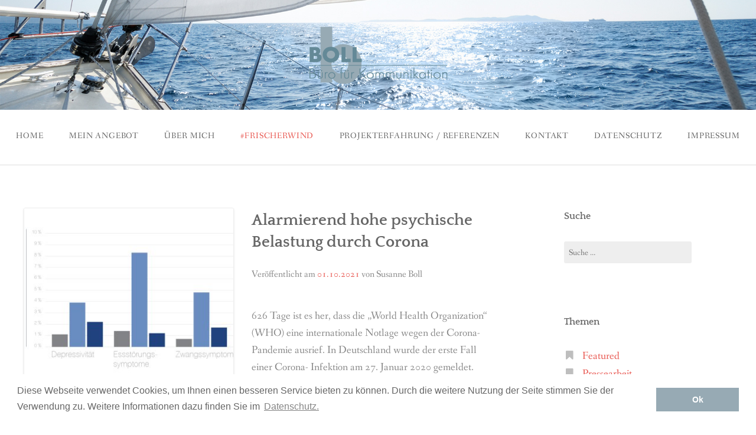

--- FILE ---
content_type: text/html;charset=UTF-8
request_url: https://boll-kommunikation.de/frischerwind/alarmierend-hohe-psychische-belastung-durch-corona
body_size: 15486
content:
<!DOCTYPE html>
<html lang="de">
<head>
    <meta charset="utf-8" />
    <title>Alarmierend hohe psychische Belastung durch Corona | nach oben</title>
        <meta name="generator" content="GravCMS" />
    <meta name="description" content="Susanne Boll Büro für Kommunikation. PR-Beratung, Presse-und Öffentlichkeitsarbeit, Redaktion, Text." />
    <meta name="viewport" content="width=device-width, initial-scale=1.0, minimum-scale=1.0, maximum-scale=1.0, user-scalable=no">
    <link rel="icon" type="image/png" href="/user/themes/gateway/img/favicon.png" />

                                                                        
    <!-- <link rel='stylesheet' id='gateway-fonts-css'  href='//fonts.googleapis.com/css?family=Quattrocento%3A400%2C700%7CFanwood+Text%3A400%2C400italic&#038;subset=latin%2Clatin-ext' type='text/css' media='all' /> -->
                                                                                
        	<link href="/user/themes/gateway/fonts/css/font-awesome.css" type="text/css" rel="stylesheet">
<link href="//cdnjs.cloudflare.com/ajax/libs/cookieconsent2/3.0.6/cookieconsent.min.css" type="text/css" rel="stylesheet">
<link href="/user/plugins/form/assets/form-styles.css" type="text/css" rel="stylesheet">
<link href="/user/plugins/simplesearch/css/simplesearch.css" type="text/css" rel="stylesheet">
<link href="/user/plugins/login/css/login.css" type="text/css" rel="stylesheet">
<link href="/user/themes/gateway/css/animate.min.css" type="text/css" rel="stylesheet">
<link href="/user/themes/gateway/fonts/css/gfonts.css" type="text/css" rel="stylesheet">
<link href="/user/themes/gateway/css/rescue_shortcodes_styles.css" type="text/css" rel="stylesheet">
<link href="/user/themes/gateway/css/app.css" type="text/css" rel="stylesheet">
<link href="/user/themes/gateway/css/style.css" type="text/css" rel="stylesheet">
<link href="/user/themes/gateway/genericons/genericons.css" type="text/css" rel="stylesheet">
<link href="/user/themes/gateway/css/jetpack.css" type="text/css" rel="stylesheet">

      <script src="/system/assets/jquery/jquery-3.x.min.js"></script>
<script src="//cdnjs.cloudflare.com/ajax/libs/cookieconsent2/3.0.6/cookieconsent.min.js"></script>
<script src="/user/themes/gateway/js/foundation.js"></script>
<script src="/user/themes/gateway/js/skip-link-focus-fix.js"></script>
<script src="/user/themes/gateway/js/scripts.js"></script>
<script src="/user/themes/gateway/js/rescue_toggle.js"></script>
<script src="/user/themes/gateway/js/rescue_progressbar.js"></script>
<script src="/user/themes/gateway/js/waypoints.min.js"></script>
<script src="/user/themes/gateway/js/infinity.js"></script>
<script>
window.addEventListener("load", function(){
window.cookieconsent.initialise({
"palette": {
    "popup": {
        "background": "#ffffff",
        "text": "#666666"
    },
    "button": {
        "background": "#97aab4",
        "text": "#ffffff",
        "border": "#97aab4"
    }
},
"position": "bottom",
"theme": "block",
"content": {
    "message": "Diese Webseite verwendet Cookies, um Ihnen einen besseren Service bieten zu können. Durch die weitere Nutzung der Seite stimmen Sie der Verwendung zu. Weitere Informationen dazu finden Sie im",
    "dismiss": "Ok",
    "link": "Datenschutz.",
    "href": "/datenschutz"
}
})});
</script>

    
</head>
<body id="top" class="single single-post postid-15 single-format-standard group-blog">
    <a class="skip-link screen-reader-text" href="#content">Skip to content</a>
    <div id="page">
                  
<style type="text/css" id="rescue_custom_css">
.home-header-bg {
  background:url( '/user/themes/gateway/img/background.jpg' ) #ffffff no-repeat center center fixed;
  -webkit-background-size: cover;
  -moz-background-size: cover;
  -o-background-size: cover;
  background-size: cover;
}
/* for background-size:cover replacement on iOS devices */
@media only screen and (max-width: 40em) {
  .home-header-bg {
    background-attachment: scroll;
  }
}
@media only screen and (orientation: portrait) and (device-width: 320px), (device-width: 768px) {
  .home-header-bg {
    -webkit-background-size: auto 150%;
    background-attachment: scroll;
  }
}
@media only screen and (orientation: landscape) and (device-width: 320px), (device-width: 768px) {
  .home-header-bg {
    -webkit-background-size: 150% auto;
    background-attachment: scroll;
  }
}

.bg-image-header {
  background:url( '/user/themes/gateway/img/background.jpg' ) center bottom #ffffff;
  -webkit-background-size: cover;
  -moz-background-size: cover;
  -o-background-size: cover;
  background-size: cover;
  height: 100%;
}

.bg-center-center {
  background-position: center center;
}

.site-branding {
  margin: 0 auto;
  display: table;
  padding-top: 2em;
}
</style>

<div class="bg-image bg-image-header bg-center-center">
  <div class="site-branding">
    <a href="https://boll-kommunikation.de">
      <img class="logo" src="/user/themes/gateway/img/logo.png" alt="logo.png">
    </a>
  </div>
</div>
        
                  
<header id="masthead" class="site-header" role="banner">
   <div class="stick">
      <nav class="top-bar" data-topbar="" data-options="mobile_show_parent_link: true">
         <ul class="title-area">
            <li class="name"></li>
            <li class="toggle-topbar menu-icon"><a href="#"><span>Menu</span></a></li>
         </ul>
         <section class="top-bar-section">
            <ul id="menu-header" class="right">
                                                    <li id="menu-item-1" class="menu-item  menu-item-1 not-click ">
          <a href="/">
                            Home
          </a>
                </li>
                    <li id="menu-item-2" class="menu-item  menu-item-2 not-click ">
          <a href="/mein-angebot">
                            Mein Angebot
          </a>
                </li>
                    <li id="menu-item-3" class="menu-item  menu-item-3 not-click ">
          <a href="/ueber-mich">
                            Über mich
          </a>
                </li>
                    <li id="menu-item-4" class="menu-item  menu-item-4 not-click active">
          <a href="/frischerwind">
                            #Frischerwind
          </a>
                </li>
                    <li id="menu-item-5" class="menu-item  menu-item-5 not-click ">
          <a href="/projekterfahrung-referenzen">
                            Projekterfahrung / Referenzen
          </a>
                </li>
                    <li id="menu-item-6" class="menu-item  menu-item-6 not-click ">
          <a href="/kontakt">
                            Kontakt
          </a>
                </li>
                    <li id="menu-item-7" class="menu-item  menu-item-7 not-click ">
          <a href="/datenschutz">
                            Datenschutz
          </a>
                </li>
                    <li id="menu-item-8" class="menu-item  menu-item-8 not-click ">
          <a href="/impressum">
                            Impressum
          </a>
                </li>
    
                                        </ul>
         </section>
      </nav>
      <hr>
   </div>
</header>
        
        <div id="content" class="site-content">
          <div class="row">
  <div id="primary" class="content-area">

    <div class="large-8 columns">
      <main id="main" class="site-main" role="main">
        <div class="row">
          <article  class="clearfix  post type-post format-standard has-post-thumbnail  hentry category-featured">
  <div class="featured-image">
    <img alt="" src="/images/3/1/8/d/1/318d13b82b7339bb01af82dd2aa0e598c5efbccd-pfh03711-10-2021grafik.jpg" />
  </div>
  <header class="entry-header">
    <h3 class="entry-title">
            <a href="/frischerwind/alarmierend-hohe-psychische-belastung-durch-corona">Alarmierend hohe psychische Belastung durch Corona</a>
          </h3>
    
        <div class="entry-meta">
      <span class="posted-on">Veröffentlicht am
        <a href="/frischerwind/alarmierend-hohe-psychische-belastung-durch-corona" rel="bookmark">
          <time class="entry-date published" datetime="01.10.2021">
            01.10.2021
          </time>
        </a>
      </span>
      <span class="byline"> von
        <span class="author vcard">
          Susanne Boll
        </span>
      </span>
    </div>
      </header>

  <div class="entry-content">
    
    
        <p><p>626 Tage ist es her, dass die „World Health Organization“ (WHO) eine internationale Notlage wegen der Corona-Pandemie ausrief. In Deutschland wurde der erste Fall einer Corona- Infektion am 27. Januar 2020 gemeldet. Seitdem gab es in Deutschland eine Reihe von sogenannten Lockdowns.</p>
<p>Wie groß die Belastung der sozialen Einschränkungen und der Isolation auf die menschliche Psyche waren, zeigt jetzt eine Studie zum psychischen Wohlbefinden der PFH Private Hochschule Göttingen unter Leitung von Dr. Youssef Shiban, Professor für klinische Psychologie. Demnach haben sich bei depressiver und bei Essstörungssymptomatik die schweren Belastungen verdreifacht, bei Zwangssymptomatik sogar verfünffacht.</p>
<p>Die Studienergebnisse weisen darauf hin, dass insbesondere Frauen und jüngere Personen im Vergleich zu anderen Gruppen stärker belastet sind. In Zusammenarbeit mit einem internationalen Forscherteam wurden Daten von etwa 2.500 Teilnehmer:innen aus dem Zeitraum April bis Juni 2020 ausgewertet. Die Studienergebnisse wurden in der Fachzeitschrift "Frontiers in Psychology" veröffentlicht und sind öffentlich einsehbar (Link zur Studie).</p>
<p><em>Infografik: PFH Private Hochschule Göttingen</em></p></p>
    <div class="entry-content">

      
              

                  <div class="sharedaddy sd-sharing-enabled">
            <div class="robots-nocontent sd-block sd-social sd-social-icon-text sd-sharing">
              <h3 class="sd-title">TEILEN</h3>
              <div class="sd-content">
                <ul>
                  <li class="share-linkedin">
                    <a rel="nofollow" data-shared="sharing-linkedin-368" class="share-linkedin sd-button share-icon" href="https://www.linkedin.com/shareArticle?mini=true&url=https://www.linkedin.com/home=https://boll-kommunikation.de/frischerwind/alarmierend-hohe-psychische-belastung-durch-corona" target="_blank" title="Alarmierend hohe psychische Belastung durch Corona"><span>LinkedIn</span></a>
                  </li>
                  <li class="share-end"></li>
                </ul>
              </div>
            </div>
          </div>
          <script type="text/javascript">var windowOpen;jQuery(document).on('ready post-load',function(){jQuery('a.share-facebook').on('click',function(){if('undefined'!==typeof windowOpen){windowOpen.close();}
          windowOpen=window.open(jQuery(this).attr('href'),'wpcomfacebook','menubar=1,resizable=1,width=600,height=400');return false;});});</script>
          <script type="text/javascript">var windowOpen;jQuery(document).on('ready post-load',function(){jQuery('a.share-twitter').on('click',function(){if('undefined'!==typeof windowOpen){windowOpen.close();}
          windowOpen=window.open(jQuery(this).attr('href'),'wpcomtwitter','menubar=1,resizable=1,width=600,height=350');return false;});});</script>
          <script type="text/javascript">var windowOpen;jQuery(document).on('ready post-load',function(){jQuery('a.share-google-plus-1').on('click',function(){if('undefined'!==typeof windowOpen){windowOpen.close();}
          windowOpen=window.open(jQuery(this).attr('href'),'wpcomgoogle-plus-1','menubar=1,resizable=1,width=480,height=550');return false;});});</script>
          



    </article>
        </div>
      </main>
    </div>

        <div class="large-3 large-offset-1 columns">
      <div id="secondary" class="widget-area">
      <aside class="widget widget_search">
    <h1 class="widget-title">Suche</h1>
    <div class="search-wrapper">
    <form name="search" data-simplesearch-form>
        <input
            name="searchfield"
            class="search-input"
            aria-label="search"
            type="text"
             data-min="3"             required
            placeholder="Suche …"
            value=""
            data-search-invalid="Please add at least 3 characters"
            data-search-separator=":"
            data-search-input="/search/query"
        />
            </form>
</div>
</aside>
<aside class="widget widget_categories">
    <h1 class="widget-title">Themen</h1>
    
<ul>
            <li class="cat-item cat-item-1"><a href="/frischerwind/category:Featured">Featured</a></li>
            <li class="cat-item cat-item-2"><a href="/frischerwind/category:Pressearbeit">Pressearbeit</a></li>
            <li class="cat-item cat-item-3"><a href="/frischerwind/category:Interim%20PR-Management">Interim PR-Management</a></li>
            <li class="cat-item cat-item-4"><a href="/frischerwind/category:Interne%20Kommunikation">Interne Kommunikation</a></li>
            <li class="cat-item cat-item-5"><a href="/frischerwind/category:Digitalisierung">Digitalisierung</a></li>
            <li class="cat-item cat-item-6"><a href="/frischerwind/category:Corporate%20Publishing">Corporate Publishing</a></li>
    </ul>
</aside>

<aside class="widget widget_tag_cloud">
    <h1 class="widget-title">Schlagwörter</h1>
    
<div class="tagcloud">
            <a href="/frischerwind/tag:Kommunikation">Kommunikation </a>
            <a href="/frischerwind/tag:Diversity">Diversity </a>
            <a href="/frischerwind/tag:Ver%C3%A4nderung">Veränderung </a>
            <a href="/frischerwind/tag:Employer%20Branding">Employer Branding </a>
            <a href="/frischerwind/tag:Unternehmenskultur">Unternehmenskultur </a>
            <a href="/frischerwind/tag:Storytelling">Storytelling </a>
            <a href="/frischerwind/tag:Interview">Interview </a>
            <a href="/frischerwind/tag:Portrait">Portrait </a>
            <a href="/frischerwind/tag:Newsletter">Newsletter </a>
            <a href="/frischerwind/tag:Autorenbeitrag">Autorenbeitrag </a>
            <a href="/frischerwind/tag:fachbeitrag">fachbeitrag </a>
            <a href="/frischerwind/tag:Website">Website </a>
            <a href="/frischerwind/tag:Innovation">Innovation </a>
            <a href="/frischerwind/tag:Digitalisierung">Digitalisierung </a>
            <a href="/frischerwind/tag:Team">Team </a>
            <a href="/frischerwind/tag:Workshop">Workshop </a>
    </div>
</aside>

      </div>
    </div>
      </div>
</div>
        </div>

                  <div class="footer-wrap">
   <div class="row">
      <div class="large-12 columns">
         <footer id="colophon" class="site-footer" role="contentinfo">
            <div class="row">
               <div class="large-4 columns">
              
               </div>
               
                                  </div>
            </div>
         </footer>
      </div>
   </div>
</div>
            </div>

    <script type="text/javascript">
		//<![CDATA[
		var infiniteScroll = {"settings":{"id":"main","type":"scroll","wrapper":true,"wrapper_class":"infinite-wrap","footer":"page","click_handle":"1","text":"Older posts"}};
		//]]>
		</script>
    <div id="infinite-footer">
      <div class="container">
        <!--div class="blog-info">
          <a id="infinity-blog-title" href="https://boll-kommunikation.de" rel="home" title="nach oben">
            nach oben
          </a>
        </div-->
              </div>
    </div>

<script src="/user/plugins/simplesearch/js/simplesearch.js"></script>

</body>
</html>


--- FILE ---
content_type: text/css
request_url: https://boll-kommunikation.de/user/themes/gateway/fonts/css/gfonts.css
body_size: 2244
content:
/* fanwood-text-regular - latin */
@font-face {
  font-family: 'Fanwood Text';
  font-style: normal;
  font-weight: 400;
  src: local(''),
       url('../fonts/fanwood-text-v15-latin-regular.woff2') format('woff2'), /* Chrome 26+, Opera 23+, Firefox 39+ */
       url('../fonts/fanwood-text-v15-latin-regular.woff') format('woff'); /* Chrome 6+, Firefox 3.6+, IE 9+, Safari 5.1+ */
}

/* fanwood-text-italic - latin */
@font-face {
  font-family: 'Fanwood Text';
  font-style: italic;
  font-weight: 400;
  src: local(''),
       url('../fonts/fanwood-text-v15-latin-italic.woff2') format('woff2'), /* Chrome 26+, Opera 23+, Firefox 39+ */
       url('../fonts/fanwood-text-v15-latin-italic.woff') format('woff'); /* Chrome 6+, Firefox 3.6+, IE 9+, Safari 5.1+ */
}


/* quattrocento-regular - latin-ext_latin */
@font-face {
  font-family: 'Quattrocento';
  font-style: normal;
  font-weight: 400;
  src: url('../fonts/quattrocento-v17-latin-ext_latin-regular.eot'); /* IE9 Compat Modes */
  src: local(''),
       url('../fonts/quattrocento-v17-latin-ext_latin-regular.eot?#iefix') format('embedded-opentype'), /* IE6-IE8 */
       url('../fonts/quattrocento-v17-latin-ext_latin-regular.woff2') format('woff2'), /* Super Modern Browsers */
       url('../fonts/quattrocento-v17-latin-ext_latin-regular.woff') format('woff'), /* Modern Browsers */
       url('../fonts/quattrocento-v17-latin-ext_latin-regular.ttf') format('truetype'), /* Safari, Android, iOS */
       url('../fonts/quattrocento-v17-latin-ext_latin-regular.svg#Quattrocento') format('svg'); /* Legacy iOS */
}

/* quattrocento-700 - latin-ext_latin */
@font-face {
  font-family: 'Quattrocento';
  font-style: normal;
  font-weight: 700;
  src: url('../fonts/quattrocento-v17-latin-ext_latin-700.eot'); /* IE9 Compat Modes */
  src: local(''),
       url('../fonts/quattrocento-v17-latin-ext_latin-700.eot?#iefix') format('embedded-opentype'), /* IE6-IE8 */
       url('../fonts/quattrocento-v17-latin-ext_latin-700.woff2') format('woff2'), /* Super Modern Browsers */
       url('../fonts/quattrocento-v17-latin-ext_latin-700.woff') format('woff'), /* Modern Browsers */
       url('../fonts/quattrocento-v17-latin-ext_latin-700.ttf') format('truetype'), /* Safari, Android, iOS */
       url('../fonts/quattrocento-v17-latin-ext_latin-700.svg#Quattrocento') format('svg'); /* Legacy iOS */
}


--- FILE ---
content_type: text/css
request_url: https://boll-kommunikation.de/user/themes/gateway/css/style.css
body_size: 22062
content:
@charset "UTF-8";
/*
Theme Name: Gateway
Theme URI: https://rescuethemes.com/wordpress-themes/gateway
Author: Rescue Themes
Author URI: https://rescuethemes.com
Description: Gateway incorporates elegant style with user friendly customizer options making it perfectly suited for a variety of WordPress users. Further instructions within the readme.txt file.
Version: 1.2.31
License: GNU General Public License v2 or later
License URI: http://www.gnu.org/licenses/gpl-2.0.html
Text Domain: gateway
Tags: light, white, three-columns, responsive-layout, featured-images, theme-options, custom-colors, threaded-comments, translation-ready, right-sidebar, full-width-template, sticky-post, custom-header, custom-background

Gateway WordPress Theme, Copyright 2015 Rescue Themes
Gateway is distributed under the terms of the GNU GPL

Gateway is based on Underscores http://underscores.me/, (C) 2012-2015 Automattic, Inc.

*/
/*--------------------------------------------------------------
>>> TABLE OF CONTENTS:
----------------------------------------------------------------

1.0 Defaults
2.0 Alignments
3.0 Accessibility
4.0 Inifinite Scroll
5.0 Media
6.0 Header
	6.1 Navigation
7.0 Home
	7.1 Home Hero
	7.2 Home Posts
	7.3 Home Content
8.0 Forms
9.0 Content
	9.1 Posts
	9.2 Blog Page
	9.3 404 Page
	9.4 Archive Page
	9.5 Full Width
	9.6 Contact Page
10.0 Comments
11.0 Widgets
12.0 Footer

--------------------------------------------------------------*/
/*--------------------------------------------------------------
1.0 Defaults
--------------------------------------------------------------*/
a {
  -o-transition: 0.2s;
  -ms-transition: 0.2s;
  -moz-transition: 0.2s;
  -webkit-transition: 0.2s;
  transition: 0.2s;
}

abbr, acronym {
  cursor: pointer;
}

blockquote {
  background-color: #FAFAFA;
  border-left: 8px solid #e8554e;
  padding: 1.5625rem 1.25rem 0.35rem 1.1875rem;
}
blockquote cite {
  margin-top: 1em;
}

button, .button {
  font-style: italic;
}

.vcard {
  border: none;
  margin: 0 0;
  padding: 0 0;
}

pre {
  background-color: #efefef;
  line-height: 2;
  padding: 2em;
}

/*--------------------------------------------------------------
2.0 Alignments
--------------------------------------------------------------*/
.alignleft {
  display: inline;
  float: left;
  margin-right: 1.5em;
}

.alignright {
  display: inline;
  float: right;
  margin-left: 1.5em;
}

.aligncenter {
  display: block;
  margin: 0 auto;
}

/*--------------------------------------------------------------
3.0 Accessibility
--------------------------------------------------------------*/
/* Text meant only for screen readers */
.screen-reader-text {
  clip: rect(1px, 1px, 1px, 1px);
  position: absolute !important;
  height: 1px;
  width: 1px;
  overflow: hidden;
}
.screen-reader-text:hover, .screen-reader-text:active, .screen-reader-text:focus {
  background-color: #f1f1f1;
  background-clip: padding-box;
  /* stops bg color from leaking outside the border: */
  -webkit-border-radius: 3px;
  border-radius: 3px;
  box-shadow: 0 0 2px 2px rgba(0, 0, 0, 0.6);
  clip: auto !important;
  color: #21759b;
  display: block;
  font-size: 14px;
  font-size: 1.4rem;
  font-weight: bold;
  height: auto;
  left: 5px;
  line-height: normal;
  padding: 15px 23px 14px;
  text-decoration: none;
  top: 5px;
  width: auto;
  z-index: 100000;
  /* Above WP toolbar */
}

/*--------------------------------------------------------------
4.0 Inifinite Scroll
--------------------------------------------------------------*/
/* Globally hidden elements when Infinite Scroll is supported and in use. */
.infinite-scroll .paging-navigation,
.infinite-scroll.neverending .site-footer {
  /* Theme Footer (when set to scrolling) */
  display: none;
}

/* When Infinite Scroll has reached its end we need to re-display elements that were hidden (via .neverending) before */
.infinity-end.neverending .site-footer {
  display: block;
}

#infinite-footer .container {
  padding: 20px !important;
}
#infinite-footer .blog-info a {
  font-size: 1.325rem !important;
  color: #666666 !important;
  font-weight: normal !important;
}
#infinite-footer .blog-info a:before {
  font-family: 'FontAwesome';
  content: "";
  margin: 0 15px 0 -15px;
  margin: 0 10px 0 0;
}
#infinite-footer .blog-info a:hover {
  text-decoration: none !important;
  color: #e8554e !important;
}

/*--------------------------------------------------------------
5.0 Media
--------------------------------------------------------------*/
.page-content img.wp-smiley,
.entry-content img.wp-smiley,
.comment-content img.wp-smiley {
  border: none;
  margin-bottom: 0;
  margin-top: 0;
  padding: 0;
}

/* Make sure embeds and iframes fit their containers */
embed,
iframe,
object {
  max-width: 100%;
}

.wp-caption {
  margin-bottom: 1.5em;
  max-width: 100%;
}
.wp-caption .wp-caption-text {
  margin: 0.8075em 0;
}

.wp-caption-text {
  text-align: center;
}

.gallery {
  margin: 2.5em 0;
  float: left;
}

.gallery figure {
  margin: 0 0;
}

.gallery-item {
  display: inline-block;
  text-align: center;
  vertical-align: top;
  width: 100%;
}

.gallery-columns-2 .gallery-item {
  max-width: 50%;
}

.gallery-columns-3 .gallery-item {
  max-width: 33.33%;
}

.gallery-columns-4 .gallery-item {
  max-width: 25%;
}

.gallery-columns-5 .gallery-item {
  max-width: 20%;
}

.gallery-columns-6 .gallery-item {
  max-width: 16.66%;
}

.gallery-columns-7 .gallery-item {
  max-width: 14.28%;
}

.gallery-columns-8 .gallery-item {
  max-width: 12.5%;
}

.gallery-columns-9 .gallery-item {
  max-width: 11.11%;
}

.gallery-caption {
  display: block;
}

/*--------------------------------------------------------------
6.0 Header
--------------------------------------------------------------*/
.bg-image-header .site-branding, .home-header-bg .site-branding {
  padding: 2.188em 0;
  text-align: center;
  display: block;
  margin: 0 auto;
}
.bg-image-header .site-branding h1 a, .home-header-bg .site-branding h1 a {
  color: #FFFFFF;
}
.bg-image-header .site-branding h2, .home-header-bg .site-branding h2 {
  font-size: 1em;
  color: #FFFFFF;
}

.site-header hr {
  margin: 0 0;
}

.bg-image {
  height: 210px;
  width: 100%;
}

/*--------------------------------------------------------------
6.1 Navigation
--------------------------------------------------------------*/
nav.top-bar {
  text-align: center;
}
@media only screen and (min-width: 64.063em) {
  nav.top-bar {
    height: 100%;
  }
}
@media only screen and (min-width: 40.063em) {
  nav.top-bar {
    height: 100%;
  }
}
@media only screen and (max-width: 40em) {
  nav.top-bar {
    text-align: left;
  }
}
nav.top-bar ul.title-area li.menu-icon {
  -webkit-font-smoothing: antialiased;
  -moz-osx-font-smoothing: grayscale;
}
nav.top-bar .dropdown {
  background: #FFFFFF;
  border-left: 1px solid #DDDDDD;
  border-right: 1px solid #DDDDDD;
  border-bottom: 1px solid #DDDDDD;
}
@media only screen and (max-width: 40em) {
  nav.top-bar .dropdown {
    border-left: none;
  }
}
@media only screen and (max-width: 40em) {
  nav.top-bar .dropdown {
    border-right: none;
  }
}
@media only screen and (max-width: 40em) {
  nav.top-bar .dropdown {
    border-bottom: none;
  }
}
nav.top-bar .sub-menu {
  border-top: 1px solid #DDDDDD;
}
@media only screen and (max-width: 40em) {
  nav.top-bar .sub-menu {
    border-top: none;
  }
}
nav.top-bar .sub-menu li:nth-of-type(3) ul.sub-menu {
  border-top: none;
}

.top-bar-section {
  position: relative;
  top: 0.75em;
}
.top-bar-section .dropdown li:not(.has-form):not(.active) > a:not(.button) {
  line-height: 45px;
}

section.top-bar-section {
  display: inline-block;
}
@media only screen and (max-width: 40em) {
  section.top-bar-section {
    display: block;
  }
}
section.top-bar-section ul li > a {
  text-transform: uppercase;
  font-size: 0.875rem;
  letter-spacing: 0.06em;
  -webkit-font-smoothing: antialiased;
  -moz-osx-font-smoothing: grayscale;
}
section.top-bar-section .dropdown li.title h5 a {
  color: #888888;
  font-weight: bold;
}

/*--------------------------------------------------------------
7.0 Home
--------------------------------------------------------------*/
.header-bg {
  background-color: #e8554e;
}

/*--------------------------------------------------------------
7.1 Home Hero
--------------------------------------------------------------*/
.hero-widgets-wrap {
  text-align: center;
  color: #FFFFFF;
  margin: 5em 0;
}
@media only screen and (max-width: 40em) {
  .hero-widgets-wrap {
    margin: 1em 0;
  }
}
.hero-widgets-wrap h1.widget-title {
  color: #FFFFFF;
  font-weight: normal;
  font-size: 3.375rem;
  margin-bottom: 0.5rem;
}
.hero-widgets-wrap p {
  margin: 5em 0;
}
@media only screen and (max-width: 40em) {
  .hero-widgets-wrap p {
    margin: 2.5em 0 3.5em 0;
  }
}
.hero-widgets-wrap .button {
  margin: 5em 0 0 0;
}
@media only screen and (max-width: 40em) {
  .hero-widgets-wrap .button {
    margin: 0 0 0 0;
  }
}

/*--------------------------------------------------------------
7.2 Home Posts
--------------------------------------------------------------*/
.home_posts_titles {
  text-align: center;
  margin-bottom: 6em;
}
.home_posts_titles h2 {
  font-size: 2.625rem;
  font-weight: normal;
}
.home_posts_titles h3 {
  font-size: 1rem;
  color: #888888;
  font-weight: normal;
  width: 35%;
  display: block;
  margin: 0 auto;
}
@media only screen and (max-width: 40em) {
  .home_posts_titles h3 {
    width: 100%;
  }
}
@media only screen and (min-width: 40.063em) and (max-width: 64em) {
  .home_posts_titles h3 {
    width: 100%;
  }
}

.page-template-template-home-php .site-content hr {
  margin: 8em 0;
}

.page-template-template-home-php .featured-posts article.hentry {
  margin: 0 0;
}
@media only screen and (max-width: 40em) {
  .page-template-template-home-php .featured-posts article.hentry {
    margin-bottom: 3em;
  }
}
.page-template-template-home-php .featured-posts h3.entry-title {
  font-size: 1.375rem;
}

/*--------------------------------------------------------------
7.3 Home Content
--------------------------------------------------------------*/
.home-content .home-content-right {
  text-align: center;
  padding-top: 1em;
}
.home-content .home-content-right h3 {
  margin-bottom: 1em;
}
.home-content .home-content-right p {
  margin-bottom: 3em;
}
.home-content .home-content-right .button {
  text-align: center;
}

/*--------------------------------------------------------------
8.0 Forms
--------------------------------------------------------------*/
input[type="text"], input[type="password"], input[type="date"], input[type="datetime"], input[type="datetime-local"], input[type="month"], input[type="week"], input[type="email"], input[type="number"], input[type="search"], input[type="tel"], input[type="time"], input[type="url"], input[type="color"], textarea {
  background-color: #EEEEEE;
  border: none;
  box-shadow: none;
  background-clip: padding-box;
  /* stops bg color from leaking outside the border: */
  -webkit-border-radius: 3px;
  border-radius: 3px;
}

html input[type="button"], input[type="reset"], input[type="submit"], button[type="submit"] {
  background-color: #648997;
  color: #FFFFFF;
  padding: 0.35em 1.5em;
  border: none;
  font-size: 16px;
  font-style: italic;
  background-clip: padding-box;
  /* stops bg color from leaking outside the border: */
  -webkit-border-radius: 3px;
  border-radius: 3px;
  -o-transition: 0.2s;
  -ms-transition: 0.2s;
  -moz-transition: 0.2s;
  -webkit-transition: 0.2s;
  transition: 0.2s;
}
html input[type="button"]:hover, input[type="reset"]:hover, input[type="submit"]:hover, button[type="submit"]:hover {
  background-color: #555555;
}

/*--------------------------------------------------------------
9.0 Content
--------------------------------------------------------------*/
.sticky {
  display: block;
}

.hentry {
  margin: 0 0 1.5em;
}

.byline,
.updated:not(.published) {
  display: none;
}

.single .byline,
.group-blog .byline {
  display: inline;
}

.page-content,
.entry-content,
.entry-summary {
  margin: 1.5em 0 0;
}

.page-links {
  clear: both;
  margin: 0 0 1.5em;
}

.blog .format-aside .entry-title,
.archive .format-aside .entry-title {
  display: none;
}

.comment-content a {
  word-wrap: break-word;
}

.bypostauthor {
  display: block;
}

.site-content {
  margin-top: 4.5em;
}

/*--------------------------------------------------------------
9.1 Posts
--------------------------------------------------------------*/
article.hentry {
  margin: 0 0 8em 0;
}
article.sticky {
  padding: 4em;
  background-color: #f7fbff;
  background-clip: padding-box;
  /* stops bg color from leaking outside the border: */
  -webkit-border-radius: 3px;
  border-radius: 3px;
}
article h1 a, article h2 a, article h3 a, article h4 a, article h5 a {
  color: #666666;
}
article hr {
  margin: 2.25rem 0 2.1875rem;
}
article .featured-image img {
  width: 356px;
  float: left;
  border: 1px solid #EFEFEF;
  margin-right: 1.875rem;
  margin-bottom: 1.875rem;
  background-clip: padding-box;
  /* stops bg color from leaking outside the border: */
  -webkit-border-radius: 3px;
  border-radius: 3px;
  -webkit-box-shadow: 0 1px 3px rgba(0, 0, 0, 0.12);
  -moz-box-shadow: 0 1px 3px rgba(0, 0, 0, 0.12);
  box-shadow: 0 1px 3px rgba(0, 0, 0, 0.12);
  -o-transition: 0.2s;
  -ms-transition: 0.2s;
  -moz-transition: 0.2s;
  -webkit-transition: 0.2s;
  transition: 0.2s;
}
article .featured-image img:hover {
  opacity: 0.8;
}
@media only screen and (max-width: 40em) {
  article .featured-image img {
    width: 100%;
  }
}
article .entry-header {
  margin-bottom: 2.75em;
}
@media only screen and (max-width: 40em) {
  article .entry-header {
    text-align: center;
  }
}
article .entry-content:after {
  clear: none;
}
article .entry-content li {
  margin-bottom: 1em;
}
article .entry-footer {
  margin: 1em 0;
}
article .entry-footer .left {
  background-color: #efefef;
  padding: 0.2em 2em;
  background-clip: padding-box;
  /* stops bg color from leaking outside the border: */
  -webkit-border-radius: 3px;
  border-radius: 3px;
}
article .entry-footer .left i {
  color: #d5d5d5;
  padding: 0.25em 0.25em;
  -o-transition: 0.2s;
  -ms-transition: 0.2s;
  -moz-transition: 0.2s;
  -webkit-transition: 0.2s;
  transition: 0.2s;
}
article .entry-footer .left i:hover {
  color: #e8554e;
}
article .entry-footer .right {
  color: #d5d5d5;
}
article .entry-footer .cat-links, article .entry-footer .tags-links {
  margin-right: 1em;
}
article table td, article table tr th {
  padding: 1.5em;
}
@media only screen and (max-width: 40em) {
  article table td, article table tr th {
    padding: 0.5em;
  }
}
article table tr th, article table tr td {
  font-size: 1.1rem;
  font-weight: normal;
}
article table tr th {
  color: #555555;
  font-weight: bold;
}
article table tr td {
  color: #777777;
}
article table .even {
  background-color: #ffffff;
}

/* Post Nav Links */
.nav-links .nav-previous {
  float: left;
}
.nav-links .nav-next {
  float: right;
}

/* Single */
.single article {
  margin: 0 0 4em 0;
}
.single article .author.vcard .fn {
  font-weight: normal;
}
.single article .entry-footer {
  margin-top: 3em;
}
.single article .entry-footer .right {
  padding: 0.5em 0;
  color: #666666;
}

.post-navigation {
  margin: 0 0 3em 0;
}

/*--------------------------------------------------------------
9.2 Blog Page
--------------------------------------------------------------*/
.more-link {
  font-style: italic;
  display: inline-block;
}

.blog_page_titles {
  text-align: center;
  margin-bottom: 6em;
}
.blog_page_titles h2 {
  font-size: 2.625rem;
  font-weight: normal;
}
.blog_page_titles h3 {
  font-size: 1rem;
  color: #888888;
  font-weight: normal;
  width: 35%;
  display: block;
  margin: 0 auto;
}
@media only screen and (max-width: 40em) {
  .blog_page_titles h3 {
    width: 100%;
  }
}
@media only screen and (min-width: 40.063em) and (max-width: 64em) {
  .blog_page_titles h3 {
    width: 100%;
  }
}

/*--------------------------------------------------------------
9.3 404 Page
--------------------------------------------------------------*/
.error-404 header, .error-404 .page-content p {
  text-align: center;
}
.error-404 .search-form {
  margin-top: 5em;
}
.error-404 .large-3 {
  margin-top: 5em;
}
.error-404 .large-3 h2 {
  font-size: 1.1em;
}

/*--------------------------------------------------------------
9.4 Archive Page
--------------------------------------------------------------*/
.search .page-header, .archive .page-header {
  margin: 0 0 5em 0;
}

/*--------------------------------------------------------------
9.5 Full Width
--------------------------------------------------------------*/
.page-template-template-full-php h2 {
  text-align: center;
  margin-bottom: 2em;
}

/*--------------------------------------------------------------
9.6 Contact Page
--------------------------------------------------------------*/
.contact-form label {
  margin: 1.5em 0 0.25em 0 !important;
  font-size: 1.125rem;
  color: #666666;
}
.contact-form input[type="text"], .contact-form input[type="email"] {
  width: 500px !important;
  height: 4em;
}
.contact-form textarea {
  height: 20em !important;
  width: 100% !important;
  margin-bottom: 2em !important;
}

/*--------------------------------------------------------------
10.0 Comments
--------------------------------------------------------------*/
.comments-area h4.comments-title {
  margin: 2em 0;
}
.comments-area ol {
  list-style: none;
  margin-left: 0;
}
.comments-area ol .children {
  margin-left: 80px;
}

.comment {
  margin-top: 40px;
}
.comment img.avatar {
  display: block;
  float: left;
  height: 60px;
  margin: 0 20px 0 0;
  width: 60px;
  background-clip: padding-box;
  /* stops bg color from leaking outside the border: */
  -webkit-border-radius: 3px;
  border-radius: 3px;
}
.comment .comment-content {
  background-color: #F6F6F6;
  background-clip: padding-box;
  /* stops bg color from leaking outside the border: */
  -webkit-border-radius: 3px;
  border-radius: 3px;
  padding: 2.5rem;
}
.comment .comment-meta-header cite {
  margin-right: 1em;
  font-weight: bold;
  color: #555555;
}
.comment .comment-meta-header .comment-meta {
  font-size: 0.875rem;
}
.comment .comment-meta-header .comment-reply-link {
  float: right;
  font-size: 1rem;
  font-style: italic;
}

.comment-respond {
  margin: 3em 0;
}
.comment-respond h3.comment-reply-title {
  font-size: 1.25rem;
}
.comment-respond .comment-form-comment label {
  display: none;
}
.comment-respond .logged-in-as {
  font-size: 0.875rem;
}
.comment-respond textarea {
  background-color: #F6F6F6;
}
.comment-respond #cancel-comment-reply-link {
  float: right;
  position: relative;
  top: 2.5em;
  font-style: italic;
  font-weight: normal;
}

/*--------------------------------------------------------------
11.0 Widgets
--------------------------------------------------------------*/
.widget {
  margin: 0 0 1.5em;
  /* Make sure select elements fit in widgets */
}
.widget select {
  max-width: 100%;
}

/* Search widget */
.widget_search .search-submit {
  display: none;
}

.widget-area aside {
  margin-bottom: 4.5em;
}

h1.widget-title {
  font-size: 1rem;
  margin-bottom: 2em;
}

/* Search Widget */
.search-form input[type="search"] {
  height: 2.8125rem;
}

footer .search-form input[type="search"] {
  background-color: #464646;
}

/* Archive, Categories, pages, Meta, Comments, Posts Widget */
.widget_archive ul, .widget_categories ul, .widget_pages ul, .widget_meta ul, .widget_recent_comments ul, .widget_recent_entries ul {
  color: #bebebe;
  list-style: none;
}
.widget_archive li:before, .widget_categories li:before, .widget_pages li:before, .widget_meta li:before, .widget_recent_comments li:before, .widget_recent_entries li:before {
  font-family: 'FontAwesome';
  content: "";
  margin: 0 15px 0 -15px;
}

/* RSS Widget */
.widget_rss ul {
  list-style: none;
  margin-left: 0;
}
.widget_rss li {
  margin-bottom: 2em;
}
.widget_rss .rssSummary {
  margin: 2em 0;
}

/* Tags Widget */
.widget_tag_cloud {
  content: "";
  display: table;
}
.widget_tag_cloud a {
  background-color: #e8554e;
  color: #FFFFFF;
  padding: 0.35em 1.5em;
  float: left;
  margin-right: 0.35em;
  margin-bottom: 0.35em;
  font-size: 16px !important;
  font-style: italic;
  background-clip: padding-box;
  /* stops bg color from leaking outside the border: */
  -webkit-border-radius: 3px;
  border-radius: 3px;
  -o-transition: 0.2s;
  -ms-transition: 0.2s;
  -moz-transition: 0.2s;
  -webkit-transition: 0.2s;
  transition: 0.2s;
}
.widget_tag_cloud a:hover {
  background-color: #555555;
}

/* Recent Entries Widget  */
.widget_recent_entries .post-date {
  font-style: italic;
  display: block;
  margin-left: 15px;
}

/* Calendar Widget */
.widget_calendar table caption {
  margin-bottom: 0.75em;
  font-size: 1.2em;
  color: #555555;
}
.widget_calendar table td, .widget_calendar table tr th {
  padding-top: 1em;
  padding-bottom: 1em;
}
.widget_calendar table tr th, .widget_calendar table tr td {
  font-size: 1.1rem;
  font-weight: normal;
}
.widget_calendar table tr th {
  color: #555555;
}
.widget_calendar table tr td {
  color: #777777;
}

/* Footer Font Awesome Icons */
footer .textwidget a i {
  color: #FFFFFF;
  padding-left: 0.5em;
  font-size: 1.25rem;
}
footer .textwidget a:hover i {
  color: #e8554e;
}

/*--------------------------------------------------------------
12.0 Footer
--------------------------------------------------------------*/
.footer-wrap {
  background-color: #303030;
  margin-top: 8em;
}

footer {
  margin: 4em 0 0 0;
  font-size: 1rem;
}
footer p, footer a {
  font-size: 1rem;
}
footer .large-4 {
  margin-top: 6em;
  margin-bottom: 6em;
}
@media only screen and (max-width: 40em) {
  footer .large-4 {
    text-align: center;
    margin-top: 2em;
    margin-bottom: 0;
  }
}
footer .site-info {
  color: #555555;
  font-size: 1rem;
  font-style: italic;
}
@media only screen and (max-width: 40em) {
  footer .site-info {
    text-align: center;
  }
}
footer .widget {
  margin-bottom: 3em;
}
footer .widget li {
  margin-bottom: 0.75em;
}
footer .widget-title {
  color: #FFFFFF;
}


--- FILE ---
content_type: text/javascript
request_url: https://boll-kommunikation.de/user/themes/gateway/js/scripts.js
body_size: 194
content:
/* ----------------- Start Document ----------------- */
(function($){
	$(document).ready(function(){
		'use strict';

/*----------------------------------------------------*/
/*	 Foundation - http://foundation.zurb.com/docs
/*----------------------------------------------------*/
	$(document).foundation();

/* ------------------ End Document ------------------ */
});
	
})(this.jQuery);


--- FILE ---
content_type: text/javascript
request_url: https://boll-kommunikation.de/user/themes/gateway/js/rescue_progressbar.js
body_size: 97
content:
jQuery(function($){
	$(document).ready(function(){

		$('.rescue-progressbar').waypoint(function() {

			$('.rescue-progressbar').each(function(){
				$(this).find('.rescue-progressbar-bar').animate({ 
					width: $(this).attr('data-percent') }, 1500 );
			});

		}, { offset: 500 });
	});
});